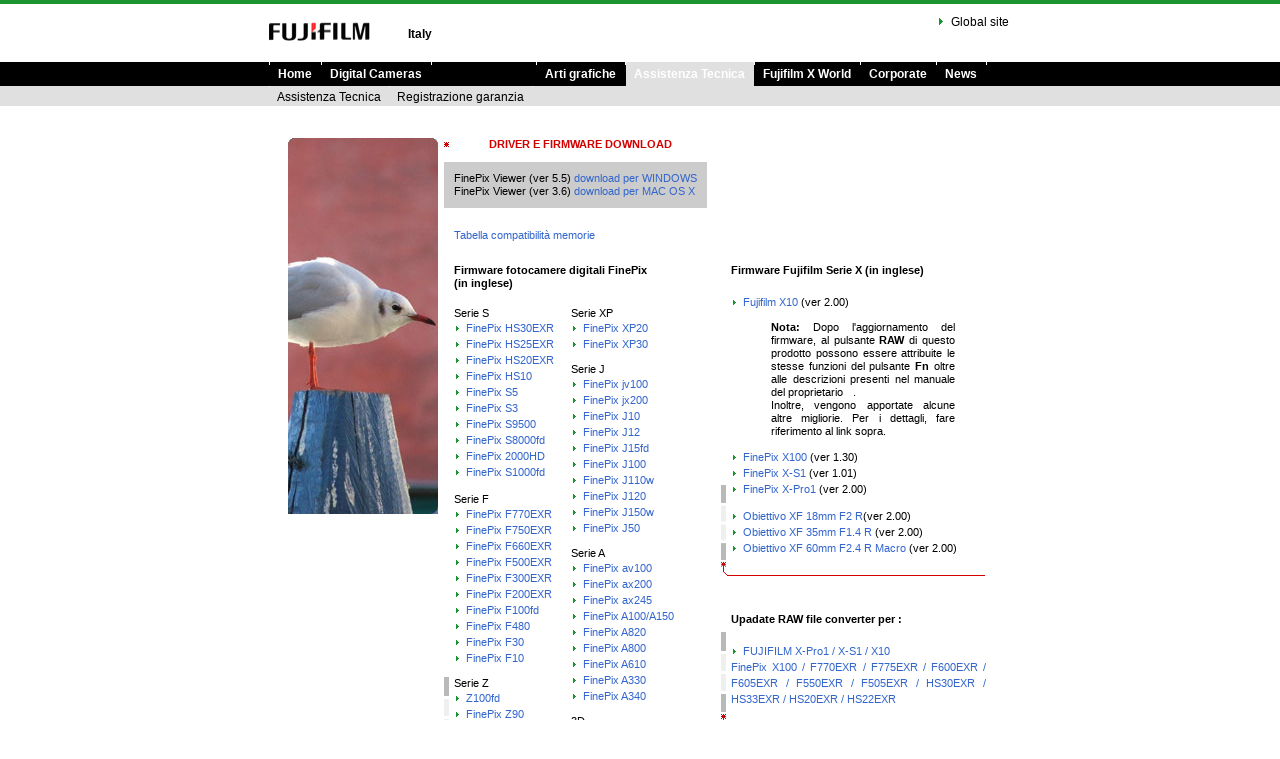

--- FILE ---
content_type: text/html
request_url: https://www.fujifilm.it/aree/supporto/driver/consumer.asp
body_size: 58021
content:
<!DOCTYPE html PUBLIC "-//W3C//DTD XHTML 1.0 Transitional//EN" "http://www.w3.org/TR/xhtml1/DTD/xhtml1-transitional.dtd">
<html xmlns="http://www.w3.org/1999/xhtml">
<head>
<meta http-equiv="Content-Type" content="text/html; charset=utf-8" />
<title>Fujifilm Italia</title>
<meta name="author" content=Fujifilm Italia S.p.A.>
<meta name="keyword" content="fuji, fujifilm, FDI, FDS, fotografia, imaging, real photo tecnology, sccd, digital, stampa, immagini, digitale, pellicola, finepix, megapixel,smartmedia,ccd, fotocamera , Fujinon, mp3, super ccd,stampanti, superia, fujicolor, sensia, nexia, quick snap, monouso, usa e getta, npz, velvia, astia, diapositiva, negativo, instant, instax, album, forum, bianco e nero, colore, clear shot, aps, advanced photo system, 35 mm, medio formato, grande formato, instax, polaroid, obiettivo, accessori, frontier, minilab, sviluppatrici, professionale, fotografo, fotografi, arti grafiche, lastra, plotter, printondemand, sviluppare, corso di fotografia, training, arti grafiche, litografie, agenzie pubblicitarie, editori, c-scan, workstation, sistemi di acquisizione, immagine, immagini, file, scanner, espansioni, software, interfaccia, processo, imaging, digital imaging, digitale, scansioni, grafiche, applicazioni, correzione, colore, gamma, professionista, tono, dominanti, densit&agrave; , stampa, printing, printer, lab, TIFF, CMKY, EPS, EPSF , DCS, luxel, p-9600, platesetter, b1, inpu , output, CTP, tecnologia di stampa, lastra, lastre, LP-NS, produttivit&agrave;celebrant, flusso di lavoro, software, server, luxel f-900, luxel f-600, fotopolimeri,pictro proof,lanovia, celsis, finescan, graphic,color kit">
<meta name="Description" content="Prodotti e le soluzioni Fujifilm per la fotografia analogica e digitale, le pellicole, la carta Inkjet e gli accessori. Tutti i prodotti per le arti grafiche e l'industria.">
<link rel="shortcut icon" href="http://www.fujifilm.it/favicon.ico" />
<link rel="icon" type="image/gif" href="animated_favicon1.gif" />



<script type="text/javascript">

  var _gaq = _gaq || [];
  _gaq.push(['_setAccount', 'UA-10627019-6']);
  _gaq.push(['_trackPageview']);

  (function() {
    var ga = document.createElement('script'); ga.type = 'text/javascript'; ga.async = true;
    ga.src = ('https:' == document.location.protocol ? 'https://ssl' : 'http://www') + '.google-analytics.com/ga.js';
    var s = document.getElementsByTagName('script')[0]; s.parentNode.insertBefore(ga, s);
  })();

</script><script language="JavaScript" src="/c_m/js/popup.js"></script>
<script language="JavaScript" src="/c_m/js/center.js"></script>
<link rel="stylesheet" href="/c_m/css/default_new.css" type="text/css">
</head>
<body leftmargin="0" topmargin="0" rightmargin="0" bottommargin="0" marginwidth="0" marginheight="0" bgcolor="#ffffff" vlink="#666666" alink="#666666" link="#666666">

 <table width="100%" border="0" cellspacing="0" cellpadding="0" align="center">
	<tr><td colspan="3" bgcolor="#1A9431"><img src="/t.gif" width="15" height="4" border="0"></td></tr>
	<tr>
		
	 <td width="50%" background="/c_m/img/bk_top.gif"><img src="/t.gif" border="0"></td>
	 
		<td>
<!-- top -->
				<table width="770" border="0" cellspacing="0" cellpadding="0">
				<tr>
					<td height="18"><img src="/t.gif" width="15" height="18" border="0"></td>
					<td height="18"><img src="/t.gif" width="124" height="18" border="0"></td>
					<td height="18"><img src="/t.gif" width="15" height="18" border="0"></td>
					<td height="18" colspan="2"><img src="/t.gif" width="521" height="18" border="0"></td>
					<td rowspan="2" align="right"><a class="a5" href="http://www.fujifilm.com">Global site</a> </td>
					<td height="18"><img src="/t.gif" width="17" height="18" border="0"></td>
				</tr>
				<tr>
					<td><img src="/t.gif" width="15" height="19" border="0"></td>
					<td><img src="/c_m/img/logofuji.gif" width="124" height="19" border="0"></td>
					<td><img src="/t.gif" width="15" height="19" border="0"></td>
					<td class="t12b" valign="bottom">Italy</td>
					<td><img src="/t.gif" width="476" height="19" border="0"></td>	
					<td><img src="/t.gif" width="15" height="19" border="0"></td>
				</tr>
				<tr>
					<td height="18"><img src="/t.gif" width="15" height="21" border="0"></td>
					<td height="18"><img src="/t.gif" width="124" height="21" border="0"></td>
					<td height="18"><img src="/t.gif" width="15" height="21" border="0"></td>
					<td height="18" colspan="2"><img src="/t.gif" width="521" height="21" border="0"></td>
					<td><img src="/t.gif" width="80" height="21" border="0"></td>
					<td height="18"><img src="/t.gif" width="17" height="21" border="0"></td>
				</tr>
				<tr>
				  <td colspan="7">
					 	<div id="navcontainer" >
				
				<ul id="nav">
					<li id=""><a class="a9" href="/">Home</a></li>
					<li id="" ><a class="a9" href="https://www.fujifilm.com/it/it/consumer">Digital Cameras</a></li>
					<li id=""><a class="a7" href="https://www.fujifilm.com/it/it/business/photofinishing?category=2">Photo Finishing</a></li>
					<li id=""><a class="a9" href="https://www.fujifilm.com/it/it/business/graphic?category=1">Arti grafiche</a></li>
					<li id="active"><a class="a9"  href="https://www.fujifilm.com/it/it/">Assistenza Tecnica</a></li>
					<li id=""><a class="a9" href="http://www.fujifilmxworld.com/">Fujifilm X World</a></li>
					<li id=""><a class="a9" href="https://www.fujifilm.com/it/it/about">Corporate</a></li>
					<li id=""><a class="a9" href="https://www.fujifilm.com/it/it/news">News</a></li>
					<li>&nbsp;</li>
				</ul>
				<ul id="navlist">
					<li  ><a href="https://www.fujifilm.com/it/it/">Assistenza Tecnica</a></li>
                    <li  ><a href="https://fujifilm-connect.com/it">Registrazione garanzia</a></li>
					<!--<li id="Attivo"   ><a href="/aree/supporto/driver/">Driver</a></li>
                    <li  ><a href="/aree/supporto/acquistare/">Dove acquistare</a></li>
					<li  ><a href="/aree/supporto/stampare/">Dove stampare</a></li>-->
					
                    
 					<li>&nbsp;</li>
                </ul>
				
			</div>

        
</td>
				</tr>
			</table>
<!-- fine top -->
		</td>
		
	 <td width="50%" background="/c_m/img/bk_top.gif"><img src="/t.gif" border="0"></td>
	 
	</tr>
	</table>
<!-- centro -->
        <table width="100%" border="0" cellspacing="0" cellpadding="0" align="center" style=" width:770px; margin:auto;">
			<tr>
				<td>
 
<div id="centro">
	<div id="corpo">
<table width="770" border="0" cellspacing="0" cellpadding="0">
<tr>
<td><img src="/t.gif" width="27" height="1" border="0"></td>
<td><img src="/t.gif" width="111" height="1" border="0"></td>
<td><img src="/t.gif" width="632" height="1" border="0"></td>
</tr>
<tr valign="top">
<td colspan="3">
<table width="770" cellspacing="0" cellpadding="0" border="0" align="center">
<tr><td colspan="3"><img src="/t.gif" width="1" height="15" border="0"></td></tr>
<tr>
<td><img src="/t.gif" border="0"></td>
<td>
<table width="704" cellspacing="0" cellpadding="0" border="0">
<td colspan="3"><img src="/t.gif" width="1" height="15" border="0"></td></tr>
<tr>
<td><img src="/t.gif" width="150" height="1" border="0"></td>
<td><img src="/t.gif" width="6" height="1" border="0"></td>
<td><img src="/t.gif" width="542" height="1" border="0"></td>
</tr>
<tr>
<td valign="top" class="t10"><a href="http://www.fujifilm.com/products/digital/download/hsv3_1/index.html" target="_blank" ><img src="/c_m/img/img_sez/img_accessori.jpg" width="150" height="376" border="0" /></a><br></td>
<td><img src="/t.gif" width="6" height="1" border="0"></td>
<td valign="top" width="542" class="t10">
<!-- inizio famiglia-->
<table width="542" border="0" cellspacing="0" cellpadding="0">
<tr>
<td colspan="3"> 
	<table width="542" border="0" cellspacing="0" cellpadding="0">
		<tr>
			<td><img src="/c_m/img/asterisco_3.gif" border="0"></td>
			<td><img src="/t.gif" border="0" width="12"></td>
			<td class="t10bro" align="left">DRIVER E FIRMWARE DOWNLOAD</td>
		</tr>
	</table></td>
</tr>
<tr>
  <td colspan="3"><p style="float:left; padding:10px ;background:#CCC;" class="t11"> FinePix Viewer (ver 5.5) <a href="http://www.fujifilm.com/support/digital_cameras/software/finepix_viewer/ver55win/index.html" target="_blank">download per WINDOWS </a> <br />
    FinePix Viewer (ver  3.6) <a href="http://www.fujifilm.com/support/digital_cameras/software/finepix_viewer/ver36mac/index.html" target="_blank">download per MAC OS X </a></p></td>
    
</tr>

  <tr>
    <td colspan="3" class="t10"><img src="/t.gif" border="0" width="10" height="20"><a href="http://www.fujifilm.com/support/digital_cameras/compatibility/" target="_blank">Tabella  compatibilit&agrave; memorie </a></td>
</tr>
<tr>
	<td colspan="3"><img src="/t.gif" border="0" width="10" height="20"></td>
</tr>
  <tr>
    <td valign="top">
		<table cellspacing="0" cellpadding="0" border="0" width="259">
								<tr>
									<td colspan="5"><img src="/t.gif" border="0" width="1" height="2"></td>
								</tr>
								<tr>
									<td width="6" valign="top">&nbsp;</td>
									<td width="4"><img src="/t.gif" border="0"></td>
									<td class="t10b" colspan="3" valign="top">Firmware fotocamere digitali FinePix  <br />
								    (in inglese)</td>
								</tr>
								<tr>
									<td colspan="5"><img src="/t.gif" border="0" width="1" height="6"></td>
								</tr>
								<tr>
									<td rowspan="2" valign="bottom"><img src="/c_m/img/rettangoli_6.gif" width="6" height="96" border="0"></td>
									<td><img src="/t.gif" width="4" border="0"></td>
									<td width="117" valign="top" class="t10"><p>Serie S<br />
							          <a class="a4"  href="http://www.fujifilm.com/support/digital_cameras/software/firmware/s/finepix_hs30exr" target="_blank">FinePix HS30EXR</a><br />
							          <a class="a4"  href="http://www.fujifilm.com/support/digital_cameras/software/firmware/s/finepix_hs25exr" target="_blank">FinePix HS25EXR</a><br />
							          <a class="a4"  href="http://www.fujifilm.com/support/digital_cameras/software/firmware/s/finepix_hs20exr" target="_blank">FinePix HS20EXR<br />
								      </a><a class="a4"  href="http://www.fujifilm.com/support/digital_cameras/software/firmware/s/finepix_hs10" target="_blank">FinePix HS10</a><br />
								      <a class="a4"  href="http://www.fujifilm.com/support/digital_cameras/software/firmware/s/finepix_s5pro/index.html" target="_blank">FinePix S5</a><br />
                                      <a class="a4"  href="http://www.fujifilm.com/support/digital_cameras/software/firmware/s/finepix_s3pro/index.html" target="_blank">FinePix S3</a><br />
									  <a class="a4"  href="http://www.fujifilm.com/support/digital_cameras/software/firmware/s/finepix_s9500/index.html" target="_blank">FinePix S9500</a><br />
                                      <a class="a4"  href="http://www.fujifilm.com/support/digital_cameras/software/firmware/s/finepix_s8000fd/index.html" target="_blank">FinePix S8000fd</a><br />
                                      <a class="a4"  href="http://www.fujifilm.com/support/digital_cameras/software/firmware/s/finepix_s2000hd/index.html" target="_blank">FinePix 2000HD</a><br />
                                      <a class="a4"  href="http://www.fujifilm.com/support/digital_cameras/software/firmware/s/finepix_s1000fd/index.html" target="_blank">FinePix S1000fd</a> <br />
                                      <br />
									 Serie F<br />
							          <a class="a4"  href="http://www.fujifilm.com/support/digital_cameras/software/firmware/f/finepix_f770exr" target="_blank">FinePix F770EXR</a><br />
                                      <a class="a4"  href="http://www.fujifilm.com/support/digital_cameras/software/firmware/f/finepix_f750exr/" target="_blank">FinePix F750EXR</a><br />
									  <a class="a4"  href="http://www.fujifilm.com/support/digital_cameras/software/firmware/f/finepix_f660exr" target="_blank">FinePix F660EXR</a><br />
									  <a class="a4"  href="http://www.fujifilm.com/support/digital_cameras/software/firmware/f/finepix_f500exr" target="_blank">FinePix F500EXR</a><br />
                                      <a class="a4"  href="http://www.fujifilm.com/support/digital_cameras/software/firmware/f/finepix_f300exr" target="_blank">FinePix F300EXR</a><br />
						              <a class="a4"  href="http://www.fujifilm.com/support/digital_cameras/software/firmware/f/finepix_f200exr" target="_blank">FinePix F200EXR</a><br />
                                      <a class="a4"  href="http://www.fujifilm.com/support/digital_cameras/software/firmware/f/finepix_f100fd" target="_blank">FinePix F100fd</a><br />
								      <a class="a4"  href="http://www.fujifilm.com/support/digital_cameras/software/firmware/f/finepix_f480" target="_blank">FinePix F480</a><br />
							          <a class="a4"  href="http://www.fujifilm.com/support/digital_cameras/software/firmware/f/finepix_f30" target="_blank" >FinePix F30</a><br />
								      <a class="a4"  href="http://www.fujifilm.com/support/digital_cameras/software/firmware/f/finepix_f10" target="_blank">FinePix F10</a><br />
							          </p>
									  <p> Serie Z<br />
									    <a class="a4"  href="http://www.fujifilm.com/support/digital_cameras/software/firmware/z/finepix_z100fd" target="_blank" >Z100fd</a> <br />
                                         <a class="a4"  href="http://www.fujifilm.com/support/digital_cameras/software/firmware/z/finepix_z90/" target="_blank"> FinePix Z90</a><br />
                                         <a class="a4"  href="http://www.fujifilm.com/support/digital_cameras/software/firmware/z/finepix_z10fd" target="_blank" >FinePix Z10fd</a> <br />
                                        <a class="a4"  href="http://www.fujifilm.com/support/digital_cameras/software/firmware/z/finepix_z3" target="_blank" >FinePix Z3</a><br />
                                       
								      </p>
                                  </td>
									<td width="137" valign="top" class="t10">
                                      <p>Serie XP                                      <br />
                                      <a class="a4"  href="http://www.fujifilm.com/support/digital_cameras/software/firmware/xp/finepix_xp20/index.html" target="_blank">FinePix XP20</a><br />
                                      <a class="a4"  href="http://www.fujifilm.com/support/digital_cameras/software/firmware/xp/finepix_xp30/index.html" target="_blank">FinePix XP30</a><br />
                                      </p>
                                      <p>Serie J                                      <br />
                                      <a class="a4"  href="http://www.fujifilm.com/support/digital_cameras/software/firmware/j/finepix_jv100series" target="_blank">FinePix jv100</a><br />
                                      <a class="a4"  href="http://www.fujifilm.com/support/digital_cameras/software/firmware/j/finepix_jx200series" target="_blank">FinePix jx200</a><br />
                                      <a class="a4"  href="http://www.fujifilm.com/support/digital_cameras/software/firmware/j/finepix_j10/index.html" target="_blank">FinePix J10</a> <br />
                                      <a class="a4"  href="http://www.fujifilm.com/support/digital_cameras/software/firmware/j/finepix_j12/index.html" target="_blank">FinePix J12</a> <br />
                                      <a class="a4"  href="http://www.fujifilm.com/support/digital_cameras/software/firmware/j/finepix_j15fd/index.html" target="_blank">FinePix J15fd</a> <br />
                                      <a class="a4"  href="http://www.fujifilm.com/support/digital_cameras/software/firmware/j/finepix_j100/index.html" target="_blank">FinePix J100</a> <br />
                                      <a class="a4"  href="http://www.fujifilm.com/support/digital_cameras/software/firmware/j/finepix_j100w/index.html" target="_blank">FinePix J110w<br />
                                      </a><a class="a4"  href="http://www.fujifilm.com/support/digital_cameras/software/firmware/j/finepix_j120/index.html" target="_blank">FinePix J120</a> <br />
                                      <a class="a4"  href="http://www.fujifilm.com/support/digital_cameras/software/firmware/j/finepix_j150w/index.html" target="_blank">FinePix J150w</a><br />
                                      <a class="a4"  href="http://www.fujifilm.com/support/digital_cameras/software/firmware/j/finepix_j50" target="_blank">FinePix J50</a></p>
                                      <p>Serie A<br />
                                        <a class="a4"  href="http://www.fujifilm.com/support/digital_cameras/software/firmware/a/finepix_av100series" target="_blank">FinePix av100</a> <br />
                                        <a class="a4"  href="http://www.fujifilm.com/support/digital_cameras/software/firmware/a/finepix_ax200series" target="_blank">FinePix ax200</a> <br />
                                      <a class="a4"  href="http://www.fujifilm.com/support/digital_cameras/software/firmware/a/finepix_ax245w" target="_blank">FinePix ax245<br />
                                      </a><a class="a4"  href="http://www.fujifilm.com/support/digital_cameras/software/firmware/a/finepix_av100series/index.html" target="_blank">FinePix A100/A150</a><br />
                                      <a class="a4"  href="http://www.fujifilm.com/support/digital_cameras/software/firmware/a/finepix_a820/index.html" target="_blank" >FinePix A820</a> <br />
                                      <a class="a4"  href="http://www.fujifilm.com/support/digital_cameras/software/firmware/a/finepix_a800/index.html" target="_blank" >FinePix A800</a> <br />
                                      <a class="a4"  href="http://www.fujifilm.com/support/digital_cameras/software/firmware/a/finepix_a610/index.html" target="_blank" >FinePix A610</a> <br />
                                      <a class="a4"  href="http://www.fujifilm.com/support/digital_cameras/software/firmware/a/finepix_a330/index.html" target="_blank">FinePix A330</a> <br />
                                      <a class="a4"  href="http://www.fujifilm.com/support/digital_cameras/software/firmware/a/finepix_a340/index.html" target="_blank">FinePix A340</a></p>
                                      <p>3D
                                        <br />
                                        
                                        
                                        
                                        <a class="a4"  href="http://www.fujifilm.com/products/digital/download/finepix_real3dv1" target="_blank">FinePix REAL 3D V1</a> <br />
                                        
                                    </p></td>
							      <td width="10" valign="top" class="t10">&nbsp;</td>
								</tr>
								<tr valign="bottom">
									<td><img src="/t.gif" width="4" height="1" border="0"></td>
									<td colspan="2"><img src="/t.gif" width="254" height="8" border="0"></td>
									<td align="right"><img src="/t.gif" width="1" height="8" border="0"></td>
								</tr>
								<tr>
									<td><img src="/t.gif" width="6" height="1" border="0"></td>
									<td colspan="3" bgcolor="#D30000"><img src="/t.gif" width="4" height="1" border="0"></td>
									<td><img src="/t.gif" width="1" height="1" border="0"></td>
								</tr>
					  </table>
        
        <br />

        <table cellspacing="0" cellpadding="0" border="0" width="259">
					  <tr>
					    <td colspan="4"><img src="/t.gif" alt="" width="1" height="2" border="0" /></td>
					    </tr>
					  <tr>
					    <td valign="top">&nbsp;</td>
					    <td><img src="/t.gif" alt="" border="0" /></td>
					    <td class="t10b" colspan="2" valign="top">Manuali Flash</td>
					    </tr>
					  <tr>
					    <td colspan="4"><img src="/t.gif" alt="" width="1" height="6" border="0" /></td>
					    </tr>
					  <tr>
					    <td rowspan="2" valign="bottom"><img src="/c_m/img/rettangoli_6.gif" alt="" width="6" height="50" border="0" /></td>
					    <td><img src="/t.gif" alt="" width="4" border="0" /></td>
					    <td class="t10" colspan="2" valign="top"><a class="a4"  href="download/manuali/flash/MANUALE_FLASH_EF-20_ITA.pdf" >Manuale Flash EF 20</a><br />
					      <a class="a4"  href="download/manuali/flash/MANUALE_FLASH_EF-42_ITA.pdf" >Manuale Flash EF 42</a><br /></td>
					    </tr>
					  <tr valign="bottom">
					    <td><img src="/t.gif" alt="" width="4" height="8" border="0" /></td>
					    <td><img src="/t.gif" alt="" width="254" height="8" border="0" /></td>
					    <td align="right"><img src="/t.gif" alt="" width="1" height="8" border="0" /></td>
					    </tr>
					  <tr>
					    <td><img src="/t.gif" alt="" width="6" height="1" border="0" /></td>
					    <td colspan="2" bgcolor="#D30000"><img src="/t.gif" alt="" width="4" height="1" border="0" /></td>
					    <td><img src="/t.gif" alt="" width="10" height="1" border="0" /></td>
					    </tr>
					  </table>
				
        
        
        
        
        
        	</td>
	<td valign="top">&nbsp;</td>
    <td valign="top">
					<table cellspacing="0" cellpadding="0" border="0" width="259">
								<tr>
									<td colspan="4"><img src="/t.gif" border="0" width="1" height="2"></td>
								</tr>
								<tr>
									<td valign="top">&nbsp;</td>
									<td><img src="/t.gif" border="0"></td>
									<td class="t10b" colspan="2" valign="top">Firmware  Fujifilm Serie X  (in inglese)</td>
								</tr>
								<tr>
									<td colspan="4"><img src="/t.gif" border="0" width="1" height="6"></td>
								</tr>
								<tr>
									<td rowspan="2" valign="bottom"><img src="/c_m/img/rettangoli_6.gif" width="6" height="90" border="0"></td>
								  <td><img src="/t.gif" width="4" border="0"></td>
								  <td class="t10" colspan="2" valign="top"><p><a class="a4"  href="http://www.fujifilm.com/support/digital_cameras/software/firmware/x/x10/index.html" target="_blank">Fujifilm X10</a> (ver 2.00)</p>
								    <blockquote>
								      <p> <strong>Nota: </strong>Dopo l'aggiornamento del firmware, al pulsante <strong>RAW</strong> di questo prodotto possono essere attribuite le stesse funzioni del pulsante <strong>Fn</strong> oltre alle descrizioni presenti nel manuale del proprietario<img src="/t.gif" border="0" width="10" height="2" />. <br />
							          Inoltre, vengono apportate alcune altre migliorie. Per i dettagli, fare riferimento al link sopra.</p>
							        </blockquote>
<p><a class="a4"  href=" http://www.fujifilm.com/support/digital_cameras/software/firmware/x/finepix_x100/" target="_blank">FinePix X100</a> (ver 1.30)<br />

<a class="a4"  href=" http://www.fujifilm.com/support/digital_cameras/software/firmware/x/xs1" target="_blank">FinePix X-S1</a> (ver 1.01)<br />
<a class="a4"  href="http://www.fujifilm.com/support/digital_cameras/software/firmware/x/xpro1/" target="_blank">FinePix X-Pro1</a> (ver 2.00)</p>
<p><a class="a4" href="http://www.fujifilm.com/support/digital_cameras/software/firmware/lens/xf18mm/">Obiettivo XF 18mm F2 R</a>(ver 2.00)<br />
  <a class="a4" href="http://www.fujifilm.com/support/digital_cameras/software/firmware/lens/xf35mm/">Obiettivo XF 35mm F1.4 R </a>(ver 2.00)<br />
  <a class="a4" href="http://www.fujifilm.com/support/digital_cameras/software/firmware/lens/xf60mm">Obiettivo XF 60mm F2.4 R  Macro </a>(ver 2.00)</p></td>
								</tr>
								<tr valign="bottom">
									<td><img src="/t.gif" width="4" height="8" border="0"></td>
									<td><img src="/t.gif" width="254" height="8" border="0"></td>
									<td align="right"><img src="/t.gif" width="1" height="8" border="0"></td>
								</tr>
								<tr>
									<td><img src="/t.gif" width="6" height="1" border="0"></td>
									<td colspan="2" bgcolor="#D30000"><img src="/t.gif" width="4" height="1" border="0"></td>
									<td><img src="/t.gif" width="10" height="1" border="0"></td>
								</tr>
						</table>
                        <p>&nbsp;</p>
                    <table cellspacing="0" cellpadding="0" border="0" width="259">
                      <tr>
                        <td colspan="4"><img src="/t.gif" alt="" width="1" height="2" border="0" /></td>
                      </tr>
                      <tr>
                        <td valign="top">&nbsp;</td>
                        <td><img src="/t.gif" alt="" border="0" /></td>
                        <td class="t10b" colspan="2" valign="top">Upadate RAW file converter per :
    <br /></td>
                      </tr>
                      <tr>
                        <td colspan="4"><img src="/t.gif" alt="" width="1" height="6" border="0" /></td>
                      </tr>
                      <tr>
                        <td rowspan="2" valign="bottom"><img src="/c_m/img/rettangoli_6.gif" alt="" width="6" height="96" border="0" /></td>
                        <td><img src="/t.gif" alt="" width="4" border="0" /></td>
                        <td class="t10" colspan="2" valign="top"><p><a class="a4" href="http://www.fujifilm.com/support/digital_cameras/software/myfinepix_studio/rfc/v3291/index.html">FUJIFILM X-Pro1 / X-S1 / X10<br />
FinePix X100 / F770EXR / F775EXR / F600EXR / F605EXR / F550EXR / F505EXR / HS30EXR / HS33EXR / HS20EXR / HS22EXR</a><br />
                        </p></td>
                      </tr>
                      <tr valign="bottom">
                        <td><img src="/t.gif" alt="" width="4" height="8" border="0" /></td>
                        <td><img src="/t.gif" alt="" width="254" height="8" border="0" /></td>
                        <td align="right"><img src="/t.gif" alt="" width="1" height="1" border="0" /></td>
                      </tr>
                      <tr>
                        <td><img src="/t.gif" alt="" width="6" height="1" border="0" /></td>
                        <td colspan="2" bgcolor="#D30000"><img src="/t.gif" alt="" width="4" height="1" border="0" /></td>
                        <td><img src="/t.gif" alt="" width="1" height="1" border="0" /></td>
                      </tr>
                    </table>
                    <p>&nbsp;</p>
                    
					<table cellspacing="0" cellpadding="0" border="0" width="259">
					  <tr>
					    <td colspan="4"><img src="/t.gif" alt="" width="1" height="2" border="0" /></td>
					    </tr>
					  <tr>
					    <td valign="top">&nbsp;</td>
					    <td><img src="/t.gif" alt="" border="0" /></td>
					    <td class="t10b" colspan="2" valign="top">FinePix Viewer win 98 e Mac</td>
					    </tr>
					  <tr>
					    <td colspan="4"><img src="/t.gif" alt="" width="1" height="6" border="0" /></td>
					    </tr>
					  <tr>
					    <td rowspan="2" valign="bottom"><img src="/c_m/img/rettangoli_6.gif" alt="" width="6" height="120" border="0" /></td>
					    <td><img src="/t.gif" alt="" width="4" border="0" /></td>
					    <td class="t10" colspan="2" valign="top"><a class="a4"  href="http://www.fujifilm.com/products/digital/download/02/index.html#windows5.4" >FinePixViewer Ver.5.4 Updater for Windows Vista/XP/2000/Me/98SE</a><br />
					      <a class="a4"  href="http://www.fujifilm.com/products/digital/download/02/index.html#mac6" >FinePixViewer Ver.3.6 Updater for Mac OS X (10.3.9 - 10.4.11)</a><br />
					      <a class="a4"  href="http://www.fujifilm.com/products/digital/download/02/index.html#raw_vista" >CCD-RAW data Conversion Function Updater for Windows Vista/XP/2000/Me/98SE</a><br />
					      <a class="a4"  href="http://www.fujifilm.com/products/digital/download/02/index.html#raw" >CCD-RAW data Conversion Function Updater for Mac OSX(10.3.9 - 10.4.11)</a><br />
					      <a class="a4" href="download/FinePix/default.asp#6">Cambia &quot;Cancel print autoradjustment [CR]&nbsp;setup</a></td>
					    </tr>
					  <tr valign="bottom">
					    <td><img src="/t.gif" alt="" width="4" height="8" border="0" /></td>
					    <td><img src="/t.gif" alt="" width="254" height="8" border="0" /></td>
					    <td align="right"><img src="/t.gif" alt="" width="1" height="8" border="0" /></td>
					    </tr>
					  <tr>
					    <td><img src="/t.gif" alt="" width="6" height="1" border="0" /></td>
					    <td colspan="2" bgcolor="#D30000"><img src="/t.gif" alt="" width="4" height="1" border="0" /></td>
					    <td><img src="/t.gif" alt="" width="10" height="1" border="0" /></td>
					    </tr>
					  </table>
					<p>&nbsp;</p></td>
  </tr>
</table>
<!-- fine famiglia-->
<img src="/t.gif" width="5" height="15">
<!-- inizio famiglia-->
<table width="542" border="0" cellspacing="0" cellpadding="0">
  <tr>
    <td valign="top"><table cellspacing="0" cellpadding="0" border="0" width="259">
								<tr>
									<td colspan="4"><img src="/t.gif" border="0" width="1" height="2"></td>
								</tr>
								<tr>
									<td valign="top">&nbsp;</td>
									<td><img src="/t.gif" border="0"></td>
									<td class="t10b" colspan="2" valign="top">Hyper-Utility Software HS-V3 Updater</td>
								</tr>
								<tr>
									<td colspan="4"><img src="/t.gif" border="0" width="1" height="6"></td>
								</tr>
								<tr>
									<td rowspan="2"><img src="/c_m/img/rettangoli_6.gif" width="6" height="96" border="0"></td>
									<td><img src="/t.gif" width="4" border="0"></td>
									<td class="t10" colspan="2" valign="top">
                                    <a class="a4" href="http://www.fujifilm.com/products/digital/download/hsv3_1/index.html" >For Windows Vista (32-bit x86), XP SP2, 2000 SP4<img src="/t.gif" width="150" height="15" border="0" /></a><br>
                                    <a class="a4" href="http://www.fujifilm.com/products/digital/download/hsv3_1/index.html" >For Mac OS X(10.3.9, 10.4.10) </a></td>
								</tr>
								<tr valign="bottom">
									<td><img src="/t.gif" width="4" height="1" border="0"></td>
									<td><img src="/t.gif" width="254" height="8" border="0"></td>
									<td align="right"><img src="/t.gif" width="1" height="1" border="0"></td>
								</tr>
								<tr>
									<td><img src="/t.gif" width="6" height="1" border="0"></td>
									<td colspan="2" bgcolor="#D30000"><img src="/t.gif" width="4" height="1" border="0"></td>
									<td><img src="/t.gif" width="1" height="1" border="0"></td>
								</tr>
						</table>	</td>
		<td valign="top"><img src="/t.gif" border="0" width="10" height="2"></td>
    <td valign="top">
					<table cellspacing="0" cellpadding="0" border="0" width="259">
								<tr>
									<td colspan="4"><img src="/t.gif" border="0" width="1" height="2"></td>
								</tr>
								<tr>
									<td valign="top">&nbsp;</td>
									<td><img src="/t.gif" border="0"></td>
									<td class="t10b" colspan="2" valign="top">Upadate RAW file converter per HS10 / HS11</td>
								</tr>
								<tr>
									<td colspan="4"><img src="/t.gif" border="0" width="1" height="6"></td>
								</tr>
								<tr>
									<td rowspan="2" valign="bottom"><img src="/c_m/img/rettangoli_6.gif" width="6" height="96" border="0"></td>
									<td><img src="/t.gif" width="4" border="0"></td>
							    <td class="t10" colspan="2" valign="top"><p><a class="a4"  href="http://www.fujifilm.com/support/digital_cameras/software/myfinepix_studio/rfc/v3010/index.html" >Per Windows 7/Vista/ XP e Mac OS X (10.3.9 - 10.6)</a><br>
						          </p></td>
								</tr>
								<tr valign="bottom">
									<td><img src="/t.gif" width="4" height="8" border="0"></td>
									<td><img src="/t.gif" width="254" height="8" border="0"></td>
									<td align="right"><img src="/t.gif" width="1" height="1" border="0"></td>
								</tr>
								<tr>
									<td><img src="/t.gif" width="6" height="1" border="0"></td>
									<td colspan="2" bgcolor="#D30000"><img src="/t.gif" width="4" height="1" border="0"></td>
									<td><img src="/t.gif" width="1" height="1" border="0"></td>
								</tr>
						</table>	</td>
  </tr>
</table>
<!-- fine famiglia-->
<img src="/t.gif" width="5" height="15">
<!-- inizio famiglia-->
<table width="542" border="0" cellspacing="0" cellpadding="0">
  <tr>
    <td valign="top">
		<table cellspacing="0" cellpadding="0" border="0" width="259">
								<tr>
									<td colspan="4"><img src="/t.gif" border="0" width="1" height="2"></td>
								</tr>
								<tr>
									<td valign="top">&nbsp;</td>
									<td><img src="/t.gif" border="0"></td>
									<td class="t10b" colspan="2" valign="top">Hyper-Utility Software HS-V2 Updater</td>
								</tr>
								<tr>
									<td colspan="4"><img src="/t.gif" border="0" width="1" height="6"></td>
								</tr>
								<tr>
									<td rowspan="2"><img src="/c_m/img/rettangoli_6.gif" width="6" height="96" border="0"></td>
									<td><img src="/t.gif" width="4" border="0"></td>
									<td class="t10" colspan="2" valign="top">
                                    	<a class="a4" href="download/hyper_hs_v2/default.asp">Per Windows 2000/XP</a><br>
                                    	<a class="a4" href="download/hyper_hs_v2/default.asp#mac">Mac OS X</a></td>
								</tr>
								<tr valign="bottom">
									<td><img src="/t.gif" width="4" height="1" border="0"></td>
									<td><img src="/t.gif" width="254" height="8" border="0"></td>
									<td align="right"><img src="/t.gif" width="1" height="1" border="0"></td>
								</tr>
								<tr>
									<td><img src="/t.gif" width="6" height="1" border="0"></td>
									<td colspan="2" bgcolor="#D30000"><img src="/t.gif" width="4" height="1" border="0"></td>
									<td><img src="/t.gif" width="1" height="1" border="0"></td>
								</tr>
						</table>	</td>
		<td valign="top"><img src="/t.gif" border="0" width="10" height="2"></td>
    <td valign="top">
					<table cellspacing="0" cellpadding="0" border="0" width="259">
								<tr>
									<td colspan="4"><img src="/t.gif" border="0" width="1" height="2"></td>
								</tr>
								<tr>
									<td valign="top">&nbsp;</td>
									<td><img src="/t.gif" border="0"></td>
									<td class="t10b" colspan="2" valign="top">Hyper-Utility Software HS-S2 Updater</td>
								</tr>
								<tr>
									<td colspan="4"><img src="/t.gif" border="0" width="1" height="6"></td>
								</tr>
								<tr>
									<td rowspan="2" valign="bottom"><img src="/c_m/img/rettangoli_6.gif" width="6" height="96" border="0"></td>
									<td><img src="/t.gif" width="4" border="0"></td>
							    <td class="t10" colspan="2" valign="top"><a class="a4"  href="download/hyper_hs_s2/default.asp">Windows Me/2000pro/XP </a><br>
                                     <a class="a4" href="download/hyper_hs_s2/default.asp#2">RAW FILE CONVERTER &nbsp;EX 2.0 Updater<br>&nbsp;- per Mac OS 9/ &nbsp;X (10.1.5-10.2.6)</a> <br>
                                     <a class="a4" href="download/hyper_hs_s2/default.asp#3"> CAMERA SHOOTING SOFTWARE Updater<br>&nbsp;- per Mac OS X (10.1.5-10.2.6) </a><br>
                                     <a class="a4" href="download/hyper_hs_s2/default.asp#4">&nbsp;- per Mac OS X (10.2.7-10.3.9)	</a> </td>
								</tr>
								<tr valign="bottom">
									<td><img src="/t.gif" width="4" height="8" border="0"></td>
									<td><img src="/t.gif" width="254" height="8" border="0"></td>
									<td align="right"><img src="/t.gif" width="1" height="1" border="0"></td>
								</tr>
								<tr>
									<td><img src="/t.gif" width="6" height="1" border="0"></td>
									<td colspan="2" bgcolor="#D30000"><img src="/t.gif" width="4" height="1" border="0"></td>
									<td><img src="/t.gif" width="1" height="1" border="0"></td>
								</tr>
						</table>	</td>
  </tr>
</table>
<!-- fine famiglia-->
<img src="/t.gif" width="5" height="15">
<!-- inizio famiglia-->
<table width="542" border="0" cellspacing="0" cellpadding="0">
  <tr>
    <td valign="top">
		<table cellspacing="0" cellpadding="0" border="0" width="259">
								<tr>
									<td colspan="4"><img src="/t.gif" border="0" width="1" height="2"></td>
								</tr>
								<tr>
									<td valign="top">&nbsp;</td>
									<td><img src="/t.gif" border="0"></td>
									<td class="t10b" colspan="2" valign="top">USB Driver per Fotocamere digitali FinePix</td>
								</tr>
								<tr>
									<td colspan="4"><img src="/t.gif" border="0" width="1" height="6"></td>
								</tr>
								<tr>
									<td rowspan="2"><img src="/c_m/img/rettangoli_6.gif" width="6" height="120" border="0"></td>
									<td><img src="/t.gif" width="4" border="0"></td>
								  <td class="t10" colspan="2" valign="top">
									<a class="a4"  href="download/usb_driver_finepix/default.asp">Windows &nbsp;&nbsp;98/98SE/Me/2000/XP</a><br>
			  					  	<a class="a4"  href="download/usb_driver_finepix/default.asp#mac">MacOS 8.6-9.2 </a><br>
								  	<a class="a4"  href="download/Q1/Default.asp">Q1 Driver Windows </a><br>
								  	<a class="a4"  href="download/MV_1/Default.asp">MV-1 Driver Windows e manuale </a><br>
									<a class="a4"  href="download/EX-10_EX-20/Default.asp">EX-10 e EX-20 Driver Windows </a><br>
									<a class="a4"  href="download/IX-30/default.asp">IX-30 Driver Windows e manuale </a><br>								  </td>
								</tr>
								<tr valign="bottom">
									<td><img src="/t.gif" width="4" height="1" border="0"></td>
									<td><img src="/t.gif" width="254" height="8" border="0"></td>
									<td align="right"><img src="/t.gif" width="1" height="1" border="0"></td>
								</tr>
								<tr>
									<td><img src="/t.gif" width="6" height="1" border="0"></td>
									<td colspan="2" bgcolor="#D30000"><img src="/t.gif" width="4" height="1" border="0"></td>
									<td><img src="/t.gif" width="1" height="1" border="0"></td>
								</tr>
						</table>
        
        
        
        	</td>
	<td valign="top"><img src="/t.gif" border="0" width="10" height="2"></td>
    <td valign="top">
					<table cellspacing="0" cellpadding="0" border="0" width="259">
								<tr>
									<td colspan="4"><img src="/t.gif" border="0" width="1" height="2"></td>
								</tr>
								<tr>
									<td valign="top">&nbsp;</td>
									<td><img src="/t.gif" border="0"></td>
									<td class="t10b" colspan="2" valign="top">DPC-R1 per Type M xD-Picture Card </td>
								</tr>
								<tr>
									<td colspan="4"><img src="/t.gif" border="0" width="1" height="6"></td>
								</tr>
								<tr>
									<td rowspan="2"><img src="/c_m/img/rettangoli_6.gif" width="6" height="96" border="0"></td>
									<td><img src="/t.gif" width="4" border="0"></td>
									<td class="t10" colspan="2" valign="top">
                                    <a class="a4"  href="download/software_DPC-R1/default.asp">Windows &nbsp;98/98SE/Me/XP/2000<br>
&nbsp;&nbsp;(SP1,SP2,SP3 and SP4) </a><br>
									<a class="a4" href="download/software_DPC-R1/default.asp#mac">Mac OS X (10.1.2-10.4) </a><br>
									<a class="a4" href="download/software_DPC-R1/default.asp#mac">Mac OS 9.2.2	</a> </td>
								</tr>
								<tr valign="bottom">
									<td><img src="/t.gif" width="4" height="8" border="0"></td>
									<td><img src="/t.gif" width="254" height="8" border="0"></td>
									<td align="right"><img src="/t.gif" width="1" height="1" border="0"></td>

								</tr>
								<tr>
									<td><img src="/t.gif" width="6" height="1" border="0"></td>
									<td colspan="2" bgcolor="#D30000"><img src="/t.gif" width="4" height="1" border="0"></td>
									<td><img src="/t.gif" width="1" height="1" border="0"></td>
								</tr>
						</table>	</td>
  </tr>
</table>
<!-- fine famiglia-->
<img src="/t.gif" width="5" height="15">
<!-- inizio famiglia-->
<table width="542" border="0" cellspacing="0" cellpadding="0">
  <tr>
    <td valign="top">
		<table cellspacing="0" cellpadding="0" border="0" width="259">
								<tr>
									<td colspan="4"><img src="/t.gif" border="0" width="1" height="2"></td>
								</tr>
								<tr>
									<td valign="top">&nbsp;</td>
									<td><img src="/t.gif" border="0"></td>
									<td class="t10b" colspan="2" valign="top">xD-Piccture Card USB DRIVE DPC-UD1</td>
								</tr>
								<tr>
									<td colspan="4"><img src="/t.gif" border="0" width="1" height="6"></td>
								</tr>
								<tr>
									<td rowspan="2"><img src="/c_m/img/rettangoli_6.gif" width="6" height="96" border="0"></td>
									<td><img src="/t.gif" width="4" border="0"></td>
									<td class="t10" colspan="2" valign="top"><a class="a4"  href="download/software_USB%20DPC-UD1/default.asp">Windows 98/98SE</a>									</td>
								</tr>
								<tr valign="bottom">
									<td><img src="/t.gif" width="4" height="1" border="0"></td>
									<td><img src="/t.gif" width="254" height="8" border="0"></td>
									<td align="right"><img src="/t.gif" width="1" height="1" border="0"></td>
								</tr>
								<tr>
									<td><img src="/t.gif" width="6" height="1" border="0"></td>
									<td colspan="2" bgcolor="#D30000"><img src="/t.gif" width="4" height="1" border="0"></td>
									<td><img src="/t.gif" width="1" height="1" border="0"></td>
								</tr>
						</table>	</td>
	<td valign="top"><img src="/t.gif" border="0" width="10" height="2"></td>
    <td valign="top">
					<table cellspacing="0" cellpadding="0" border="0" width="259">
								<tr>
									<td colspan="4"><img src="/t.gif" border="0" width="1" height="2"></td>
								</tr>
								<tr>
									<td valign="top">&nbsp;</td>
									<td><img src="/t.gif" border="0"></td>
									<td class="t10b" colspan="2" valign="top"> Floppy Disk Adapter</td>
								</tr>
								<tr>
									<td colspan="4"><img src="/t.gif" border="0" width="1" height="6"></td>
								</tr>
								<tr>
									<td rowspan="2"><img src="/c_m/img/rettangoli_6.gif" width="6" height="96" border="0"></td>
									<td><img src="/t.gif" width="4" border="0"></td>
									<td class="t10" colspan="2" valign="top"><a class="a4"  href="download/software_floppy/default.asp">Windows XP/2000 Professional Ver3.60</a> <br>
                                    <a class="a4" href="download/software_floppy/default.asp">Windows95/98/Me ver3.07 </a><br>
                                  	<a class="a4" href="download/software_floppy/default.asp">Windows NT4.0 Ver3.05	</a> </td>
								</tr>
								<tr valign="bottom">
									<td><img src="/t.gif" width="4" height="8" border="0"></td>
									<td><img src="/t.gif" width="254" height="8" border="0"></td>
									<td align="right"><img src="/t.gif" width="1" height="1" border="0"></td>
								</tr>
								<tr>
									<td><img src="/t.gif" width="6" height="1" border="0"></td>
									<td colspan="2" bgcolor="#D30000"><img src="/t.gif" width="4" height="1" border="0"></td>
									<td><img src="/t.gif" width="1" height="1" border="0"></td>
								</tr>
						</table>	</td>
  </tr>
</table>
<!-- fine famiglia-->
<img src="/t.gif" width="5" height="15">
<!-- inizio famiglia-->
<table width="542" border="0" cellspacing="0" cellpadding="0">
  <tr>
    <td valign="top">
		<table cellspacing="0" cellpadding="0" border="0" width="259">
								<tr>
									<td colspan="4"><img src="/t.gif" border="0" width="1" height="2"></td>
								</tr>
								<tr>
									<td valign="top">&nbsp;</td>
									<td><img src="/t.gif" border="0"></td>
									<td class="t10b" colspan="2" valign="top"><img src="/t.gif" width="1" height="5" border="0">Driver Software di DM-R1</td>
								</tr>
								<tr>
									<td colspan="4"><img src="/t.gif" border="0" width="1" height="6"></td>
								</tr>
								<tr>
									<td rowspan="2"><img src="/c_m/img/rettangoli_6.gif" width="6" height="96" border="0"></td>
									<td><img src="/t.gif" width="4" border="0"></td>
									<td class="t10" colspan="2" valign="top"><a class="a4"  href="download/software_DM-R1/default.asp">Windows Millenium Ver 2.0</a><br>
                                      <a class="a4"  href="download/software_DM-R1/default.asp">Windows XP								  </a></td>
								</tr>
								<tr valign="bottom">
									<td><img src="/t.gif" width="4" height="1" border="0"></td>
									<td><img src="/t.gif" width="254" height="8" border="0"></td>
									<td align="right"><img src="/t.gif" width="1" height="8" border="0"></td>
								</tr>
								<tr>
									<td><img src="/t.gif" width="6" height="1" border="0"></td>
									<td colspan="2" bgcolor="#D30000"><img src="/t.gif" width="4" height="1" border="0"></td>
									<td><img src="/t.gif" width="1" height="1" border="0"></td>
								</tr>
						</table>	</td>
	<td valign="top"><img src="/t.gif" border="0" width="10" height="2"></td>
    <td valign="top">
					<table cellspacing="0" cellpadding="0" border="0" width="259">
								<tr>
									<td colspan="4"><img src="/t.gif" border="0" width="1" height="2"></td>
								</tr>
								<tr>
									<td valign="top">&nbsp;</td>
									<td><img src="/t.gif" border="0"></td>
									<td class="t10b" colspan="2" valign="top">Printer Driver NX-500 </td>
								</tr>
								<tr>
									<td colspan="4"><img src="/t.gif" border="0" width="1" height="6"></td>
								</tr>
								<tr>
									<td rowspan="2"><img src="/c_m/img/rettangoli_6.gif" width="6" height="96" border="0"></td>
									<td><img src="/t.gif" width="4" border="0"></td>
									<td class="t10" colspan="2" valign="top"><a class="a4"  href="download/printer_NX-500/default.asp">Windows XP e Windows 2000 Professional </a>									  </td>
								</tr>
								<tr valign="bottom">
									<td><img src="/t.gif" width="4" height="8" border="0"></td>
									<td><img src="/t.gif" width="254" height="8" border="0"></td>
									<td align="right"><img src="/t.gif" width="1" height="1" border="0"></td>
								</tr>
								<tr>
									<td><img src="/t.gif" width="6" height="1" border="0"></td>
									<td colspan="2" bgcolor="#D30000"><img src="/t.gif" width="4" height="1" border="0"></td>
									<td><img src="/t.gif" width="1" height="1" border="0"></td>
								</tr>
						</table>	</td>
  </tr>
</table>
<!-- fine famiglia-->
<img src="/t.gif" width="5" height="15">
<!-- inizio famiglia-->
<table width="542" border="0" cellspacing="0" cellpadding="0">
  <tr>
    <td valign="top">
		<table cellspacing="0" cellpadding="0" border="0" width="259">
								<tr>
									<td colspan="4"><img src="/t.gif" border="0" width="1" height="2"></td>
								</tr>
								<tr>
									<td valign="top">&nbsp;</td>
									<td><img src="/t.gif" border="0"></td>
									<td class="t10b" colspan="2" valign="top"><img src="/t.gif" width="1" height="5" border="0">CX-400</td>
								</tr>
								<tr>
									<td colspan="4"><img src="/t.gif" border="0" width="1" height="6"></td>
								</tr>
								<tr>
									<td rowspan="2"><img src="/c_m/img/rettangoli_6.gif" width="6" height="96" border="0"></td>
									<td><img src="/t.gif" width="4" border="0"></td>
									<td class="t10" colspan="2" valign="top"><a class="a4"  href="download/CX400/default.asp">CX-400 Printer Driver per <br>
&nbsp;&nbsp;Windows 2000 Professional </a> </td>
								</tr>
								<tr valign="bottom">
									<td><img src="/t.gif" width="4" height="1" border="0"></td>
									<td><img src="/t.gif" width="254" height="8" border="0"></td>
									<td align="right"><img src="/t.gif" width="1" height="1" border="0"></td>
								</tr>
								<tr>
									<td><img src="/t.gif" width="6" height="1" border="0"></td>
									<td colspan="2" bgcolor="#D30000"><img src="/t.gif" width="4" height="1" border="0"></td>
									<td><img src="/t.gif" width="1" height="1" border="0"></td>
								</tr>
						</table>	</td>
	<td valign="top"><img src="/t.gif" border="0" width="10" height="2"></td>
    <td valign="top">
					<table cellspacing="0" cellpadding="0" border="0" width="259">
								<tr>
									<td colspan="4"><img src="/t.gif" border="0" width="1" height="2"></td>
								</tr>
								<tr>
									<td valign="top">&nbsp;</td>
									<td><img src="/t.gif" border="0"></td>
									<td class="t10b" colspan="2" valign="top">CX-550</td>
								</tr>
								<tr>
									<td colspan="4"><img src="/t.gif" border="0" width="1" height="6"></td>
								</tr>
								<tr>
									<td rowspan="2"><img src="/c_m/img/rettangoli_6.gif" width="6" height="96" border="0"></td>
									<td><img src="/t.gif" width="4" border="0"></td>
									<td colspan="2" valign="top" class="t10"><a class="a4"  href="download/CX550/default.asp">CX-550 Printer Driver per <br>
&nbsp;&nbsp;Windows98/98SE/Me/2000/XP </a><br>
<a class="a4" href="download/CX550/default.asp">Versione aggiornamento xD-Picture Card</a> </td>
								</tr>
								<tr valign="bottom">
									<td><img src="/t.gif" width="4" height="8" border="0"></td>
									<td><img src="/t.gif" width="254" height="8" border="0"></td>
									<td align="right"><img src="/t.gif" width="1" height="1" border="0"></td>
								</tr>
								<tr>
									<td><img src="/t.gif" width="6" height="1" border="0"></td>
									<td colspan="2" bgcolor="#D30000"><img src="/t.gif" width="4" height="1" border="0"></td>
									<td><img src="/t.gif" width="1" height="1" border="0"></td>
								</tr>
						</table>	</td>
  </tr>
</table>
<!-- fine famiglia-->
<img src="/t.gif" width="5" height="15">
<!-- inizio famiglia-->
<table width="542" border="0" cellspacing="0" cellpadding="0">
  <tr>
    <td valign="top">
		<table cellspacing="0" cellpadding="0" border="0" width="259">
								<tr>
									<td colspan="4"><img src="/t.gif" border="0" width="1" height="2"></td>
								</tr>
								<tr>
									<td valign="top">&nbsp;</td>
									<td><img src="/t.gif" border="0"></td>
									<td class="t10b" colspan="2" valign="top">Digital Station 1000</td>
								</tr>
								<tr>
									<td colspan="4"><img src="/t.gif" border="0" width="1" height="6"></td>
								</tr>
								<tr>
									<td rowspan="2"><img src="/c_m/img/rettangoli_6.gif" width="6" height="96" border="0"></td>
									<td><img src="/t.gif" width="4" border="0"></td>
									<td colspan="2" valign="top" class="t10"><a class="a4" href="download/print_station_1000/default.asp"> Nuova versione per xD-Picture Card</a>									</td>
								</tr>
								<tr valign="bottom">
									<td><img src="/t.gif" width="4" height="1" border="0"></td>
									<td><img src="/t.gif" width="254" height="8" border="0"></td>
									<td align="right"><img src="/t.gif" width="1" height="1" border="0"></td>
								</tr>
								<tr>
									<td><img src="/t.gif" width="6" height="1" border="0"></td>
									<td colspan="2" bgcolor="#D30000"><img src="/t.gif" width="4" height="1" border="0"></td>
									<td><img src="/t.gif" width="1" height="1" border="0"></td>
								</tr>
						</table>	</td>
	<td valign="top"><img src="/t.gif" border="0" width="10" height="2"></td>
    <td valign="top">
					<table cellspacing="0" cellpadding="0" border="0" width="259">
								<tr>
									<td colspan="4"><img src="/t.gif" border="0" width="1" height="2"></td>
								</tr>
								<tr>
									<td valign="top">&nbsp;</td>
									<td><img src="/t.gif" border="0"></td>
									<td class="t10b" colspan="2" valign="top">Print Pix Station 400</td>
								</tr>
								<tr>
									<td colspan="4"><img src="/t.gif" border="0" width="1" height="6"></td>
								</tr>
								<tr>
									<td rowspan="2"><img src="/c_m/img/rettangoli_6.gif" width="6" height="96" border="0"></td>
									<td><img src="/t.gif" width="4" border="0"></td>
									<td class="t10" colspan="2" valign="top"><a class="a4" href="download/print_station_400/default.asp">Nuova versione per xD-Picture Card</a>									  </td>
								</tr>
								<tr valign="bottom">
									<td><img src="/t.gif" width="4" height="8" border="0"></td>
									<td><img src="/t.gif" width="254" height="8" border="0"></td>
									<td align="right"><img src="/t.gif" width="1" height="1" border="0"></td>
								</tr>
								<tr>
									<td><img src="/t.gif" width="6" height="1" border="0"></td>
									<td colspan="2" bgcolor="#D30000"><img src="/t.gif" width="4" height="1" border="0"></td>
									<td><img src="/t.gif" width="1" height="1" border="0"></td>
								</tr>
						</table>	</td>
  </tr>
</table>
<!-- fine famiglia-->
<!-- inizio famiglia-->
<table width="542" border="0" cellspacing="0" cellpadding="0">
  <tr>
    <td valign="top">
		<table cellspacing="0" cellpadding="0" border="0" width="259">
								<tr>
									<td colspan="4"><img src="/t.gif" border="0" width="1" height="2"></td>
								</tr>
								<tr>
									<td valign="top">&nbsp;</td>
									<td><img src="/t.gif" border="0"></td>
									<td class="t10b" colspan="2" valign="top">Utility</td>
								</tr>
								<tr>
									<td colspan="4"><img src="/t.gif" border="0" width="1" height="6"></td>
								</tr>
								<tr>
									<td rowspan="2"><img src="/c_m/img/rettangoli_6.gif" width="6" height="96" border="0"></td>
									<td><img src="/t.gif" width="4" border="0"></td>
									<td colspan="2" valign="top" class="t10"><a class="a4" href="download/usb2_98_drv/usb2098driver.zip"> USB disk 2.0 Driver Win98</a>									</td>
								</tr>
								<tr valign="bottom">
									<td><img src="/t.gif" width="4" height="1" border="0"></td>
									<td><img src="/t.gif" width="254" height="8" border="0"></td>
									<td align="right"><img src="/t.gif" width="1" height="1" border="0"></td>
								</tr>
								<tr>
									<td><img src="/t.gif" width="6" height="1" border="0"></td>
									<td colspan="2" bgcolor="#D30000"><img src="/t.gif" width="4" height="1" border="0"></td>
									<td><img src="/t.gif" width="1" height="1" border="0"></td>
								</tr>
						</table>	</td>
	<td valign="top"><img src="/t.gif" border="0" width="10" height="2"></td>
    <td valign="top">
					<!--<table cellspacing="0" cellpadding="0" border="0" width="259">
								<tr>
									<td colspan="4"><img src="/t.gif" border="0" width="1" height="2"></td>
								</tr>
								<tr>
									<td valign="top">&nbsp;</td>
									<td><img src="/t.gif" border="0"></td>
									<td class="t10b" colspan="2" valign="top">Print Pix Station 400</td>
								</tr>
								<tr>
									<td colspan="4"><img src="/t.gif" border="0" width="1" height="6"></td>
								</tr>
								<tr>
									<td rowspan="2"><img src="/c_m/img/rettangoli_6.gif" width="6" height="96" border="0"></td>
									<td><img src="/t.gif" width="4" border="0"></td>
									<td class="t10" colspan="2" valign="top"><img src="/c_m/img/asterisco.gif" width="5" height="5" align="absmiddle"> <a href="download/print_station_400/default.asp">Nuova versione per xD-Picture Card</a>									  </td>
								</tr>
								<tr valign="bottom">
									<td><img src="/t.gif" width="4" height="8" border="0"></td>
									<td><img src="/t.gif" width="254" height="8" border="0"></td>
									<td align="right"><img src="/t.gif" width="1" height="1" border="0"></td>
								</tr>
								<tr>
									<td><img src="/t.gif" width="6" height="1" border="0"></td>
									<td colspan="2" bgcolor="#D30000"><img src="/t.gif" width="4" height="1" border="0"></td>
									<td><img src="/t.gif" width="1" height="1" border="0"></td>
								</tr>
						</table>-->	</td>
  </tr>
</table>
<!-- fine famiglia--></td>
</tr>
</table>
<!-- fine centro template--></td>
<td><img src="/t.gif" border="0"></td>
</tr>
<tr>
<td><img src="/t.gif" width="33" height="10" border="0"></td>
<td><img src="/t.gif" width="704" height="10" border="0"></td>
<td><img src="/t.gif" width="33" height="10" border="0"></td>
</tr>
<tr>
<td><img src="/t.gif" width="33" height="1" border="0"></td>
<td><img src="/t.gif" width="704" height="1" border="0"></td>
<td><img src="/t.gif" width="33" height="1" border="0"></td>
</tr>
</table>
</td>
</tr>
</table>
</div>
</div>
				</td>
	</tr>
</table>
<!-- bot -->
			<table width="100%" border="0" cellspacing="0" cellpadding="0">
			<tr>
				<td height="37" width="50%" background="/c_m/img/bk_botom.gif"></td>
			<td>

				<table width="770" border="0" cellspacing="0" cellpadding="0">
					<tr valign="bottom">
						<td height="27" class="t10"><img src="/t.gif" border="0" width="15">&copy; 2010 FUJIFILM ITALIA S.p.A. - p.iva 11025740157</td>
						<td height="27" class="t10"><div align="right"><a href="/aree/corporates/privacy.asp" class="a8">Privacy</a><img src="/t.gif" border="0" width="18"><a href="/aree/corporates/term_cond.asp" class="a8"> Termini e condizioni</a></div></td>
						<td height="27" class="t10"><img src="/t.gif" border="0" width="15"></td>
					</tr>
					<tr>
						<td colspan="3"><img src="/t.gif" border="0" height="6"></td>
					</tr>
					<tr>
						<td colspan="3" bgcolor="#1A9431"><img src="/t.gif" border="0" height="4"></td>
					</tr>
				</table>

			</td>
			<td height="37" width="50%" background="/c_m/img/bk_botom.gif"><img src="/t.gif" border="0"></td>
		</tr>
	</table>
<!-- fine bot -->

 </body>
</html>

 

--- FILE ---
content_type: text/css
request_url: https://www.fujifilm.it/c_m/css/default_new.css
body_size: 26817
content:
body {
	color:#555;
	font-family: "Helvetica","Arial",sans-serif;
	font-size: 87.5%;
	line-height: 1.43;
}


/* blu sottolineato default */
a {font-family:"Helvetica","Arial",sans-serif; text-decoration: none; color: #3366cc;}
a:visited {color: #3366cc}
a:hover {text-decoration: underline; color: #3366cc}

a.a1{
	font-family:"Helvetica","Arial",sans-serif;
	font-size: 18px;
	font-weight: bold;
	color: #666666;
	text-decoration: none;
}
a.a1:visited {
	color: #666666;
}



/* blu e marker sottolineato */
a.a2 {
	font-family:"Helvetica","Arial",sans-serif;
	text-decoration: none;
	padding: 0px 0px 0px 12px;
	background: url(css_img/icon_link02.gif) no-repeat 2px 0.4em;
	color: #3366cc;
	line-height: 1.5;
	margin: 15px;
	position:relative; top:10px}
a.a2:visited {color: #768cb8}
a.a2:hover {text-decoration: underline; color: #3366cc;  }

/* rosso sottolineato */
a.a3 {font-family:"Helvetica","Arial",sans-serif; text-decoration: none; color: #D30000}
a.a3:visited {color: #D30000}
a.a3:hover {text-decoration: underline; color: #D30000; border:none;}

/* blu e marker sottolineato */
a.a4 {
	font-family:"Helvetica","Arial",sans-serif;
	text-decoration: none;
	padding: 0px 0px 0px 12px;
	background: url(css_img/icon_link02.gif) no-repeat  2px 0.4em ;
	color: #3366cc;
	line-height: 1.5;
}
a.a4:visited {color: #768cb8}
a.a4:hover {text-decoration: underline; color: #3366cc;  }

/* nero e marcher sottolineato */
a.a5 {
font-family:"Helvetica","Arial",sans-serif;
font-size: 12px;
padding: 9px 0px 0px 15px;
background: url(css_img/icon_link01.gif) no-repeat 3px 1em;
color: Black;
}
a.a5:visited {color: Black;}
a.a5:hover {text-decoration: underline; color: Black; }

/* Grigio e marker Sottolineato titolo   */
a.a6{
	font-family:"Helvetica","Arial",sans-serif;
	font-size: 12px;
	padding: 9px  0px 0px 15px;
	background: url(css_img/icon_link01.gif) no-repeat 3px 1em;
	font-weight: bold;
	color: #666666;
	text-decoration: none;
}
a.a6:visited {
	color: #666666;
}
a.a6:hover{	text-decoration: underline; color: #666666;
}

/* nero menu navi sottolineato */
a.a7 {color:#000000 !important}
a.a7:hover {text-decoration: underline; color: #3366cc; }


/* nero piccolo sottolineato*/
a.a8 {
font-family:"Helvetica","Arial",sans-serif;
font-size: 10px;
padding: 9px 0px 0px 15px;
background: url(css_img/icon_link01.gif) no-repeat 3px 1em;
color: Black;
}
a.a8:visited {color: Black;}
a.a8:hover {text-decoration: underline; color: Black; }

/* binaco menu navi sottolineato */
a.a9 {color: #FFFFFF !important;}
a.a9:hover {text-decoration: underline;}


/* Grigio */
a.a10 {text-decoration: none; color: #666666}
a.a10:hover {text-decoration: underline;}


/*HOME2008*/

img {
border: none;
}

#centro{
		width:770px;
		margin:auto; 
}
			
#corpo { 
		width:770px;
		float:left;
}

#bottom { 
		width:100%;
		float:left;
}




#areaMinisiti{
		float:left;
		width:239px;
		height:348px;
		background:url(css_img/bk_minisiti.gif);
}

#boxFotoHome{
		float:left;
		width:531px;
		height:348px;
}

#areaConsumer{
		float:left;
		width:770px;
		height:133px;
		background:url(css_img/bk_consumer.gif);
		text-align:left;

}


#boxFotoConsumer{
		float:left;
		width:132px;
		text-align:center;
		font-size:11px;
		padding-top:10px;
}


#boxtestoConsumer{
		float:left;
		width:222px;
		font-size:11px;
		padding-top:10px;
		padding-right:10px;
		padding-left:8px
}

#areaNews{
		float:left;
		width:360px;
		background:url(css_img/bk_news.gif);
		text-align:justify;
		font-size:11px;
	}

#areaNewsArtiGrafiche{
		float:left;
		width:365px;
		background:url(css_img/bk_news.gif);
		padding-left:20px;
		text-align:justify;
		font-size:11px;
	}




#areaBoxConsumerAree{
		float:left;
		width:770px;
		height:144px;
		background:url(css_img/bk_areeConsumer_alto.gif);
		text-align:left;
}


#areaBoxConsumerTasti{
		float:left;
		width:770px;
		height:29px;
		background:url(css_img/bk_areeConsumer_basso.gif);
		text-align:left;
}




#areaBoxAree{
		float:left;
		width:404px;
		height:101px;
		background:url(css_img/bk_aree_alto.gif);
		text-align:left;
}



#area1BoxAree{
		float:left;
		width:170px;
		height:95px;
		text-align:center;
		font-size:11px;
		padding-top:9px;
}

#area2BoxAree{
		float:left;
		width:222px;
		height:79px;
		font-size:11px;
		padding-top:10px;
		padding-right:10px;
		padding-left:2px
}

#immagineEmozionale{
float:left;
width:770px;
text-align:right;
}

#artiGraficheHomeSlogan{
float:left;
width:770px;
text-align:center;
padding-bottom:20px;
}


#Contenuti760Left{
float:left;
width:770px;
padding-bottom:20px;
}



#videoCentrato{
float:left;
width:770px;
padding-bottom:20px;
text-align:center;
}




#areaBoxTasti{
		float:left;
		width:404px;
		height:26px;
		background:url(css_img/bk_aree_basso.gif);
		text-align:left;
}


/*- Titolo Rosso elenco prodotti--------------------------- */

    #titAreaProdotti {
		float:right;
		width:404px;
		background:url(css_img/bk_Tit_Prodotti.gif) no-repeat;
		font-family:"Helvetica","Arial",sans-serif;
		font-size: 11px;
		color: #D30000;
		font-weight: normal;
	 	       }
    
	#titAreaProdotti ul {
		margin:0;
		padding:10px 0px 2px 270px;
		list-style:none;
      }
    #titAreaProdotti li {
		display:inline;
		margin:0;
		padding:0;
	 }


/*- Titolo Rosso elenco prodotti-  FINE--------------------------- */



#areaProdottiSezione{
		float:left;
		width:760px;
}


#separatore{
float:left;
width:770px;
background:url(css_img/bk_percorso.gif);
padding-top:16px;
}

#areaPercorsoSezione{
		float:left;
		width:366px;
		line-height: 1.2;
		font-family:"Helvetica","Arial",sans-serif;
		font-size: 11px;
		color: #000000;
		font-weight: normal;
		text-align:right;
}







/*- TASTI ROSSI CONSUMER--------------------------- */

    #tastiRossiConsumer {
      float:left;
      width:770px;
	  background:url(css_img/bk_areeConsumer_basso.gif) no-repeat;
	  font-size:11px;
      }
    #tastiRossiConsumer ul {
          margin:0;
          padding:0px 0px 0 522px;
          list-style:none;
      }
    #tastiRossiConsumer li {
      display:inline;
      margin:0;
      padding:0;
	
	        }

   #tastiRossiConsumer a {
      float:left;
      display:block;
	  width:120px;
	  text-align:center;
      padding:2px 0px 2px 0px;
      color:#e72600;
	  white-space:nowrap;
      }

/*- TASTI ROSSI  FINE--------------------------- */






/*- TASTI ROSSI--------------------------- */

    #tastiRossi {
	  float:right;
      width:404px;
	  background:url(css_img/bk_aree_basso.gif) no-repeat;
	  font-size:11px;
	 	       }
    
	#tastiRossi ul {
          margin:0;
          padding:0px 0px 0px 160px;
          list-style:none;
      }
    #tastiRossi li {
      display:inline;
      margin:0;
      padding:0;
	
	        }

   #tastiRossi a {
	float:left;
	display:block;
	width:115px;
	text-align:center;
	padding:0px 0px 0px 0px;
	color:#e72600;
	white-space:nowrap;
      }

/*- TASTI ROSSI  FINE--------------------------- */







/*menu navigazione*/

#navcontainer{
float:left;
width:100%;
height:100%;
background:#e0e0e0;
margin:auto;
line-height:1
}

ul#globalnav {
        margin: 0;
        padding: 0 15px;
        list-style-type: none;
		background: #e0e0e0 url(css_img/bk_nav03.gif) bottom repeat-x;
        white-space: nowrap;
		height:24px;
		padding-bottom: 6px;
		width:100%;

}

ul#globalnav li {
        float: Left;
        background:url(css_img/tabbk.gif) repeat left;
		font-family:"Helvetica","Arial",sans-serif;
		font-size: 12px;
		font-weight: bold;
		margin: 0;
		padding: 6px 0 3px 0;
}

ul#globalnav li#active {
	color: #000000;
	font-weight:bold;	
	background-color:#E0E0E0  !important;        
}

#globalnav a, #globalnav a:link {
	margin: 0;
	padding: 4px 9px 3px 9px;
	text-decoration: none;
}



#globalnav a:hover {
	text-decoration: underline;        
}



#sottomenu { /* none needed */ }

#menu interno { /* none needed */ }

ul#nav {
        margin: 0;
        padding: 0 15px;
        list-style-type: none;
		background: #000000;
        white-space: nowrap;
		height:24px;

}

ul#nav li {
        float: Left;
        background:url(css_img/tabbk.gif) repeat left;
		font-family:"Helvetica","Arial",sans-serif;
		font-size: 12px;
		font-weight: bold;
		margin: 0;
		padding: 6px 0 6px 0;
}

ul#nav li#active {
	color:#000000;
	font-weight:bold;	 
	background-color:#E0E0E0;        
}

#nav a, #nav a:link {
	margin: 0;
	padding: 4px 9px 3px 9px;    
}



#nav a:hover {
	text-decoration: underline;        
}



ul#navlist {
	margin: 0;
	padding: 0 15px;
	list-style-type: none;
	background: #E0E0E0;
	white-space: nowrap;
	
}

ul#navlist li {
        float: left;
		font-family:"Helvetica","Arial",sans-serif;
        background:url(css_img/tabbknav.gif) repeat left;
        font-size: 12px;
        margin: 0;
		padding: 5px 0 3px 0;
        background-color: #E0E0E0;
}

#navlist a, #navlist a:link {
        margin: 0;
		padding: 0px 8px 0px 8px;
        color: #000000;
        text-decoration: none;
}

ul#navlist li#Attivo {
        font-weight: bold;
	
}

#navlist a:hover {
	color: #000000;
	text-decoration: underline;
}



/*TABELLA*/

.table
{
background:#333;

}
.table ul
{
float:left;
margin:0;
padding:0;
border:1px solid #C9C9C9;
}
.table ul li
{
font-family:"Helvetica","Arial",sans-serif;
font-size:11px;
list-style:none;
padding:5px 10px;
height:14px;
}
.table ul li.title
{
font-weight:bold;
background:#333;
color:#fff;
text-align:left;
}
.table ul li.even
{
background:#fff;

}
.table ul li.odd
{
background:#E0E0E0;
}


/*verde*/
.t09v {line-height: 1.2; font-family:"Helvetica","Arial",sans-serif; font-size: 9px;  color: #1A9431; }
.t09bv {line-height: 1.2; font-family:"Helvetica","Arial",sans-serif; font-size: 9px;  color: #1A9431; font-weight: bold}
.t10v {line-height: 1.2; font-family:"Helvetica","Arial",sans-serif; font-size: 10px; color: #1A9431}
.t10bv {line-height: 1.2; font-family:"Helvetica","Arial",sans-serif; font-size: 10px; color: #1A9431; font-weight: bold}
.t11v {line-height: 1.2; font-family:"Helvetica","Arial",sans-serif; font-size: 11px; color: #1A9431}
.t11bv {line-height: 1.2; font-family:"Helvetica","Arial",sans-serif; font-size: 11px; color: #1A9431; font-weight: bold}
.t12v {line-height: 1.2; font-family:"Helvetica","Arial",sans-serif; font-size: 12px; color: #1A9431}
.t12bv {line-height: 1.2; font-family:"Helvetica","Arial",sans-serif; font-size: 12px; color: #1A9431; font-weight: bold}
.t13v {line-height: 1.2; font-family:"Helvetica","Arial",sans-serif; font-size: 13px; color: #1A9431}
.t13bv {line-height: 1.2; font-family:"Helvetica","Arial",sans-serif; font-size: 13px; color: #1A9431; font-weight: bold}
.t18v {line-height: 1.2; font-family:"Helvetica","Arial",sans-serif; font-size: 18px; color: #1A9431}
.t18bv {line-height: 1.2; font-family:"Helvetica","Arial",sans-serif; font-size: 18px; color: #1A9431; font-weight: bold}
.t24v {line-height: 1.2; font-family:"Helvetica","Arial",sans-serif; font-size: 24px; color: #1A9431}
.t24bv {line-height: 1.2; font-family:"Helvetica","Arial",sans-serif; font-size: 24px; color: #1A9431; font-weight: bold}



/*nero*/
.t09 {line-height: 1.2; font-family:"Helvetica","Arial",sans-serif; font-size: 9px; color: #000000; font-weight: normal}
.t09b {line-height: 1.2; font-family:"Helvetica","Arial",sans-serif; font-size: 9px; color: #000000; font-weight: bold}
.t10 {
	line-height: 1.2;
	font-family:"Helvetica","Arial",sans-serif;
	font-size: 11px;
	color: #000000;
	font-weight: normal;
	text-align: justify;
}
.t10b {
	line-height: 1.2;
	font-family:"Helvetica","Arial",sans-serif;
	font-size: 11px;
	color: #000000;
	font-weight: bold;
	text-align: justify;
}
.t10r {
	line-height: 1.2;
	font-family:"Helvetica","Arial",sans-serif;
	font-size: 10px;
	color: #000000;
	text-align: right;
}
.t10c {
	line-height: 1.2;
	font-family:"Helvetica","Arial",sans-serif;
	font-size: 10px;
	color: #000000;
	text-align: center;
}

.t11 {
	line-height: 1.2;
	font-family:"Helvetica","Arial",sans-serif;
	font-size: 11px;
	color: #000000;
	font-weight: normal;
	text-align: justify;
}
.t11b {
	line-height: 1.2;
	font-family:"Helvetica","Arial",sans-serif;
	font-size: 11px;
	color: #000000;
	font-weight: bold;
	text-align: justify;
}
.t11r {
	line-height: 1.2;
	font-family:"Helvetica","Arial",sans-serif;
	font-size: 11px;
	color: #000000;
	text-align: right;
}
.t11c {
	line-height: 1.2;
	font-family:"Helvetica","Arial",sans-serif;
	font-size: 11px;
	color: #000000;
	text-align: center;
}

.t12 {
	line-height: 1.2;
	font-family:"Helvetica","Arial",sans-serif;
	font-size: 12px;
	color: #000000;
	font-weight: normal;
	text-align: justify;
}
.t12b {
	line-height: 1.2;
	font-family:"Helvetica","Arial",sans-serif;
	font-size: 12px;
	color: #000000;
	font-weight: bold;
	text-align: justify;
}
.t12r {
	line-height: 1.2;
	font-family:"Helvetica","Arial",sans-serif;
	font-size: 12px;
	color: #000000;
	text-align: right;
}
.t12c {
	line-height: 1.2;
	font-family:"Helvetica","Arial",sans-serif;
	font-size: 12px;
	color: #000000;
	text-align: center;
}


.t13 {line-height: 1.2; font-family:"Helvetica","Arial",sans-serif; font-size: 13px; color: #000000; font-weight: normal}
.t13b {line-height: 1.2; font-family:"Helvetica","Arial",sans-serif; font-size: 13px; color: #000000; font-weight: bold}
.t14 {line-height: 1.2; font-family:"Helvetica","Arial",sans-serif; font-size: 14px; color: #000000; font-weight: normal}
.t14b {line-height: 1.2; font-family:"Helvetica","Arial",sans-serif; font-size: 14px; color: #000000; font-weight: bold}
.t15 {line-height: 1.2; font-family:"Helvetica","Arial",sans-serif; font-size: 15px; color: #000000; font-weight: normal}
.t15b {line-height: 1.2; font-family:"Helvetica","Arial",sans-serif; font-size: 15px; color: #000000; font-weight: bold}
.t16 {line-height: 1.2; font-family:"Helvetica","Arial",sans-serif; font-size: 16px; color: #000000; font-weight: normal}
.t16b {line-height: 1.2; font-family:"Helvetica","Arial",sans-serif; font-size: 16px; color: #000000; font-weight: bold}
.t17 {line-height: 1.2; font-family:"Helvetica","Arial",sans-serif; font-size: 17px; color: #000000; font-weight: normal}
.t17b {line-height: 1.2; font-family:"Helvetica","Arial",sans-serif; font-size: 17px; color: #000000; font-weight: bold}
.t18 {line-height: 1.2; font-family:"Helvetica","Arial",sans-serif; font-size: 18px; color: #000000; font-weight: normal}
.t18b {line-height: 1.2; font-family:"Helvetica","Arial",sans-serif; font-size: 18px; color: #000000; font-weight: bold}
.t24 {line-height: 1.2; font-family:"Helvetica","Arial",sans-serif; font-size: 24px; color: #000000; font-weight: normal}
.t24b {line-height: 1.2; font-family:"Helvetica","Arial",sans-serif; font-size: 24px; color: #000000; font-weight: bold}
.t30 {line-height: 1.2; font-family:"Helvetica","Arial",sans-serif; font-size: 30px; color: #000000; font-weight: normal}
.t30b {line-height: 1.2; font-family:"Helvetica","Arial",sans-serif; font-size: 30px; color: #000000; font-weight: bold}

/*bianco (bia)*/
.t09bia {line-height: 1.2; font-family:"Helvetica","Arial",sans-serif; font-size: 9px;  color: #FFFFFF; font-weight: normal}
.t09bbia {line-height: 1.2; font-family:"Helvetica","Arial",sans-serif; font-size: 9px;  color: #FFFFFF;  font-weight: bold}
.t10bia {line-height: 1.2; font-family:"Helvetica","Arial",sans-serif; font-size: 10px; color: #FFFFFF; font-weight: normal}
.t10bbia {line-height: 1.2; font-family:"Helvetica","Arial",sans-serif; font-size: 10px; color: #FFFFFF; font-weight: bold}
.t11bia {line-height: 1.2; font-family:"Helvetica","Arial",sans-serif; font-size: 11px; color: #FFFFFF; font-weight: normal}
.t11bbia {line-height: 1.2; font-family:"Helvetica","Arial",sans-serif; font-size: 11px; color: #FFFFFF; font-weight: bold}
.t12bia {line-height: 1.2; font-family:"Helvetica","Arial",sans-serif; font-size: 12px; color: #FFFFFF; font-weight: normal}
.t12bbia {line-height: 1.2; font-family:"Helvetica","Arial",sans-serif; font-size: 12px; color: #FFFFFF; font-weight: bold}
.t13bia {line-height: 1.2; font-family:"Helvetica","Arial",sans-serif; font-size: 13px; color: #FFFFFF; font-weight: normal}
.t13bbia {line-height: 1.2; font-family:"Helvetica","Arial",sans-serif; font-size: 13px; color: #FFFFFF; font-weight: bold}
.t14bia {line-height: 1.2; font-family:"Helvetica","Arial",sans-serif; font-size: 14px; color: #FFFFFF; font-weight: normal}
.t14bbia {line-height: 1.2; font-family:"Helvetica","Arial",sans-serif; font-size: 14px; color: #FFFFFF; font-weight: bold}
.t15bia {line-height: 1.2; font-family:"Helvetica","Arial",sans-serif; font-size: 15px; color: #FFFFFF; font-weight: normal}
.t15bbia {line-height: 1.2; font-family:"Helvetica","Arial",sans-serif; font-size: 15px; color: #FFFFFF; font-weight: bold}
.t16bia {line-height: 1.2; font-family:"Helvetica","Arial",sans-serif; font-size: 16px; color: #FFFFFF; font-weight: normal}
.t16bbia {line-height: 1.2; font-family:"Helvetica","Arial",sans-serif; font-size: 16px; color: #FFFFFF; font-weight: bold}
.t17bia {line-height: 1.2; font-family:"Helvetica","Arial",sans-serif; font-size: 17px; color: #FFFFFF; font-weight: normal}
.t17bbia {line-height: 1.2; font-family:"Helvetica","Arial",sans-serif; font-size: 17px; color: #FFFFFF; font-weight: bold}
.t18bia {line-height: 1.2; font-family:"Helvetica","Arial",sans-serif; font-size: 18px; color: #FFFFFF; font-weight: normal}
.t18bbia {line-height: 1.2; font-family:"Helvetica","Arial",sans-serif; font-size: 18px; color: #FFFFFF; font-weight: bold}

/* rosso (ro)*/
.t09ro {line-height: 1.2; font-family:"Helvetica","Arial",sans-serif; font-size: 9px;  color: #D30000; font-weight: normal}
.t09bro {line-height: 1.2; font-family:"Helvetica","Arial",sans-serif; font-size: 9px;  color: #D30000;  font-weight: bold}
.t10ro {line-height: 1.2; font-family:"Helvetica","Arial",sans-serif; font-size: 11px; color: #D30000; font-weight: normal}
.t10bro {line-height: 1.2; font-family:"Helvetica","Arial",sans-serif; font-size: 11px; color: #D30000; font-weight: bold}
.t11ro {line-height: 1.2; font-family:"Helvetica","Arial",sans-serif; font-size: 11px; color: #D30000; font-weight: normal}
.t11bro {line-height: 1.2; font-family:"Helvetica","Arial",sans-serif; font-size: 11px; color: #D30000; font-weight: bold}
.t12ro {line-height: 1.2; font-family:"Helvetica","Arial",sans-serif; font-size: 12px; color: #D30000; font-weight: normal}
.t12bro {line-height: 1.2; font-family:"Helvetica","Arial",sans-serif; font-size: 12px; color: #D30000; font-weight: bold}
.t13ro {line-height: 1.2; font-family:"Helvetica","Arial",sans-serif; font-size: 13px; color: #D30000; font-weight: normal}
.t13bro {line-height: 1.2; font-family:"Helvetica","Arial",sans-serif; font-size: 13px; color: #D30000; font-weight: bold}
.t14ro {line-height: 1.2; font-family:"Helvetica","Arial",sans-serif; font-size: 14px; color: #D30000; font-weight: normal}
.t14bro {line-height: 1.2; font-family:"Helvetica","Arial",sans-serif; font-size: 14px; color: #D30000; font-weight: bold}
.t15ro {line-height: 1.2; font-family:"Helvetica","Arial",sans-serif; font-size: 15px; color: #D30000; font-weight: normal}
.t15bro {line-height: 1.2; font-family:"Helvetica","Arial",sans-serif; font-size: 15px; color: #D30000; font-weight: bold}
.t16ro {line-height: 1.2; font-family:"Helvetica","Arial",sans-serif; font-size: 16px; color: #D30000; font-weight: normal}
.t16bro {line-height: 1.2; font-family:"Helvetica","Arial",sans-serif; font-size: 16px; color: #D30000; font-weight: bold}
.t17bro {line-height: 1.2; font-family:"Helvetica","Arial",sans-serif; font-size: 17px; color: #D30000; font-weight: normal}
.t17bro {line-height: 1.2; font-family:"Helvetica","Arial",sans-serif; font-size: 17px; color: #D30000; font-weight: bold}
.t18ro {line-height: 1.2; font-family:"Helvetica","Arial",sans-serif; font-size: 18px; color: #D30000; font-weight: normal}
.t18bro {line-height: 1.2; font-family:"Helvetica","Arial",sans-serif; font-size: 18px; color: #D30000; font-weight: bold}
.t24ro {line-height: 1.2; font-family:"Helvetica","Arial",sans-serif; font-size: 24px; color: #D30000; font-weight: normal}
.t24bro {line-height: 1.2; font-family:"Helvetica","Arial",sans-serif; font-size: 24px; color: #D30000; font-weight: bold}
.t30ro {line-height: 1.2; font-family:"Helvetica","Arial",sans-serif; font-size: 30px; color: #D30000; font-weight: normal}
.t30bro {line-height: 1.2; font-family:"Helvetica","Arial",sans-serif; font-size: 30px; color: #D30000; font-weight: bold}
.t40ro {line-height: 1.2; font-family:"Helvetica","Arial",sans-serif; font-size: 40px; color: #D30000; font-weight: normal}
.t40bro {line-height: 1.2; font-family:"Helvetica","Arial",sans-serif; font-size: 40px; color: #D30000; font-weight: bold}
.t45ro {line-height: 1.2; font-family:"Helvetica","Arial",sans-serif; font-size: 45px; color: #D30000; font-weight: normal}
.t45bro {line-height: 1.2; font-family:"Helvetica","Arial",sans-serif; font-size: 45px; color: #D30000; font-weight: bold}
.t50ro {line-height: 1.2; font-family:"Helvetica","Arial",sans-serif; font-size: 50px; color: #D30000; font-weight: normal}
.t50bro {line-height: 1.2; font-family:"Helvetica","Arial",sans-serif; font-size: 50px; color: #D30000; font-weight: bold}
.t62ro {line-height: 1.2; font-family:"Helvetica","Arial",sans-serif; font-size: 62px; color: #D30000; font-weight: normal}
.t62bro {line-height: 1.2; font-family:"Helvetica","Arial",sans-serif; font-size: 62px; color: #D30000; font-weight: bold}

/* grigio */
.t10gr {line-height: 1; font-family:"Helvetica","Arial",sans-serif; font-size: 10px; color: #7C7676; font-weight: normal}
.t10bgr {line-height: 1; font-family:"Helvetica","Arial",sans-serif; font-size: 10px; color: #7C7676; font-weight: bold}
.t11gr {line-height: 1; font-family:"Helvetica","Arial",sans-serif; font-size: 11px; color: #7C7676; font-weight: normal}
.t11bgr {line-height: 1; font-family:"Helvetica","Arial",sans-serif; font-size: 11px; color: #7C7676; font-weight: bold}
.t12gr {line-height: 1; font-family:"Helvetica","Arial",sans-serif; font-size: 12px; color: #666666; font-weight: normal}
.t12bgr {line-height: 1; font-family:"Helvetica","Arial",sans-serif; font-size: 12px; color: #666666; font-weight: bold}
.t13gr {line-height: 1; font-family:"Helvetica","Arial",sans-serif; font-size: 13px; color: #666666; font-weight: normal}
.t13bgr {line-height: 1; font-family:"Helvetica","Arial",sans-serif; font-size: 13px; color: #666666; font-weight: bold}
.t30gr {line-height: 1; font-family:"Helvetica","Arial",sans-serif; font-size: 30px; color: #7C7676; font-weight: normal}
.t30bgr {line-height: 1; font-family:"Helvetica","Arial",sans-serif; font-size: 30px; color: #7C7676; font-weight: bold}
.t40gr {line-height: 1; font-family:"Helvetica","Arial",sans-serif; font-size: 40px; color: #7C7676; font-weight: normal}
.t40bgr {line-height: 1; font-family:"Helvetica","Arial",sans-serif; font-size: 40px; color: #7C7676; font-weight: bold}

/* form */
.radio {border:0px;}
.check {border-width:0px;}
.cerca {width:99px; font-family:"Helvetica","Arial",sans-serif; font-size: 11px;}

/* form vendo e compro */
.vendoArea {width:245px; font-family:"Helvetica","Arial",sans-serif; font-size: 11px;}
.vendoInput {font-family:"Helvetica","Arial",sans-serif; font-size: 11px;}

/* form gallery */
.galleryInput {width:150px; font-family:"Helvetica","Arial",sans-serif; font-size: 11px;}
.selectInput {width: 100px; font-family:"Helvetica","Arial",sans-serif; font-size: 11px;}

/* form Viaggio */
.galleryInput2 {font-family:"Helvetica","Arial",sans-serif; font-size: 11px;}

/* form e tabelle garanzie */
.campo {width:150px; font-family:"Helvetica","Arial",sans-serif; font-size: 10px;}
.stamp {font-family:"Helvetica","Arial",sans-serif; font-size: 10px; color: #000000;width:80px;}
.stampdisat {font-family:"Helvetica","Arial",sans-serif; font-size: 10px; width:80px;background-color:#f2f2f2;}
.select {font-family:"Helvetica","Arial",sans-serif; font-size: 10px;}
.disat {font-family:"Helvetica","Arial",sans-serif; font-size: 10px; width:150px;background-color:#f2f2f2;}
.bordo {border-style:solid;border-top-width:1px;border-bottom-width:1px;border-left-width:1px;border-right-width:1px;border-color:#7D7D7D;}
.checkverde {font-family:"Helvetica","Arial",sans-serif; font-size: 10px; color: #000000;border:4px solid;border-color:#32C914;}

/* form e menu shop@fuji */
.shopInput {width:120px; font-family:"Helvetica","Arial",sans-serif; font-size: 10px;}
.carrelloQtInput {width:25px; font-family:"Helvetica","Arial",sans-serif; font-size: 11px;}
.riconoscimento {width:120px; font-family:"Helvetica","Arial",sans-serif; font-size: 10px;}
.ricercaInput {font-family:"Helvetica","Arial",sans-serif; font-size: 11px;}
.getshopper {width:170px; font-family:"Helvetica","Arial",sans-serif; font-size: 10px;}
.tit1 {background-color:#2FCA14; color:#000000; font:10px "Helvetica","Arial",sans-serif; font-weight:bold;}
.tit2 {background-color:#E5E5E5; color:#000000; font:10px "Helvetica","Arial",sans-serif; font-weight:bold;}
.menu1 {background-color:#2FCA14; color:#000000; font:10px "Helvetica","Arial",sans-serif; text-decoration:none;}
.menu1:hover {background-color:#E5E5E5; color:White; font:10px "Helvetica","Arial",sans-serif; text-decoration:none;}
.menu1-visited {background-color: #E5E5E5; color: #000000; font:10px "Helvetica","Arial",sans-serif; text-decoration:none;}
.menu2 {color:#000000; text-decoration:none; font:10px "Helvetica","Arial",sans-serif;}
.menu2:hover {background-color:#E5E5E5; color:#D30000; text-decoration:none; font:10px "Helvetica","Arial",sans-serif; width:100%;}
.menu2-visited {background-color:#E5E5E5; color:#D30000; font:10px "Helvetica","Arial",sans-serif; text-decoration:none;}


/* tabella scheda tecnica prod.mdb */

.txtp {font-family:"Helvetica","Arial",sans-serif; font-size: 10px; color: #000000; font-weight: normal}

/* forum */
.w150 {width:150px;}

.txtarea2 {width: 442px; font-family:Arial, Helvetica, sans-serif; font-size:10px;}


--- FILE ---
content_type: application/x-javascript
request_url: https://www.fujifilm.it/c_m/js/center.js
body_size: 489
content:
function center(url,w,h,sc) {

var l = (screen.width) ? (screen.width-w)/2 : 0; 
var t = (screen.height) ? (screen.height-h)/2 : 0;
pag=url;
if (navigator.appName != 'Microsoft Internet Explorer') 
str="screenX="+l+",screenY="+t+",outerWidth="+w+",outerHeight="+(h+30)+",status=no,toolbar=no,menubar=no,location=no,"+ sc;
 
else str="left="+l+",top="+t+",width="+w+",height="+h+",status=no,toolbar=no,menubar=no,location=no,scrollbars="+ sc; 

window.open (pag,'open', str);

}

--- FILE ---
content_type: application/x-javascript
request_url: https://www.fujifilm.it/c_m/js/popup.js
body_size: 524
content:
//FUNZIONE DA METTERE SULL'HREF
function v(){}

function poppapp(pg,nm,pr){
	return window.open(pg,nm,pr);
}

function login(page){
yz=180;
xz=260;
if (navigator.appName!='Microsoft Internet Explorer')
	str="screenX=0,screenY=15,outerWidth="+(xz)+",outerHeight="+(yz)+",status=no,toolbar=no,menubar=no,location=no,scrollbars=no,resizable=yes";
else 
	str="left=0,top=15,width="+(xz)+",height="+(yz)+",status=no,toolbar=no,menubar=no,location=no,scrollbars=no,resizable=yes";

pop=poppapp(page,'login',str);
}